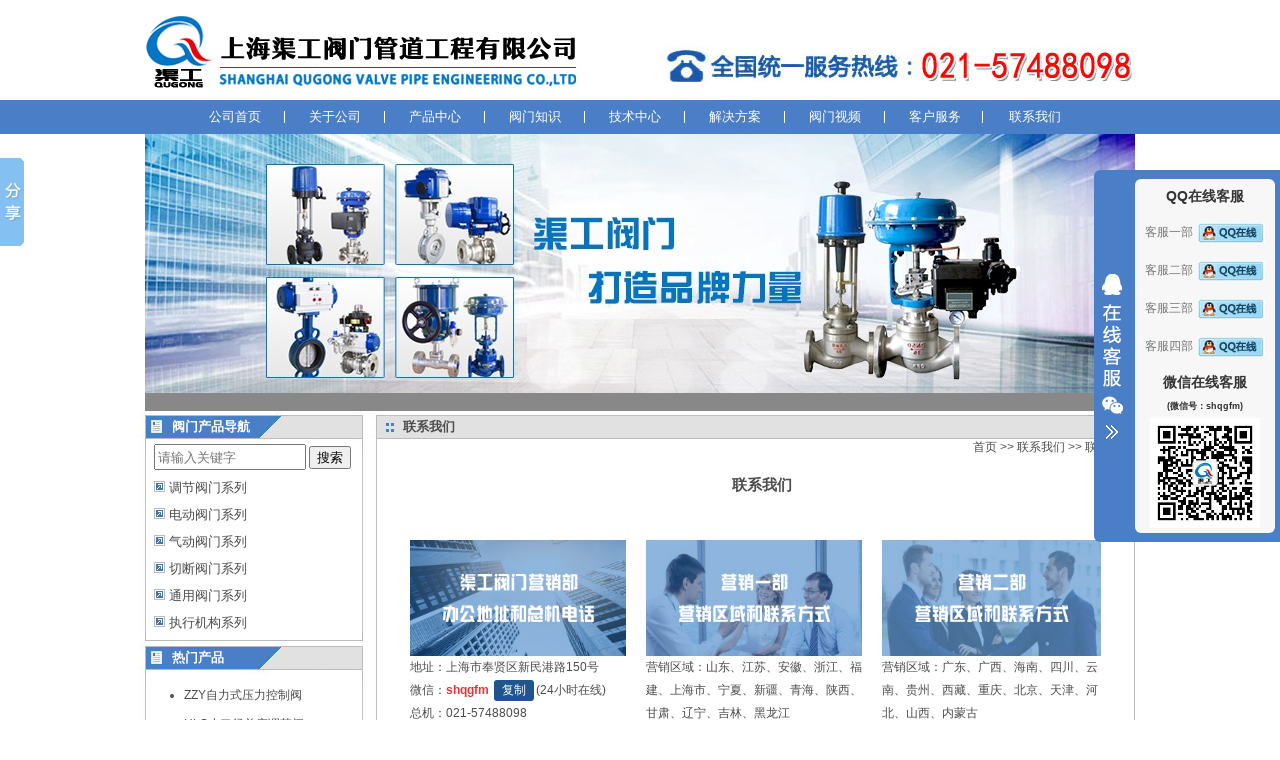

--- FILE ---
content_type: text/html; charset=utf-8
request_url: http://www.qugongvalve.com/Contact/index.html
body_size: 6722
content:
<!DOCTYPE html PUBLIC "-//W3C//DTD XHTML 1.0 Transitional//EN" "http://www.w3.org/TR/xhtml1/DTD/xhtml1-transitional.dtd">
<html xmlns="http://www.w3.org/1999/xhtml">
<head>
<meta http-equiv="Content-Type" content="text/html; charset=utf-8" />
<title>阀门咨询,选型报价,售前、售中、售后技术指导-上海渠工阀门管道工程有限公司</title>
<meta name="keywords" content="阀门咨询,阀门报价,联系我们"/>
<meta name="description" content="阀门咨询、选型报价、售前、售中技术指导、阀门使用售后问题咨询等阀门相关技术支持请联系我们！上海渠工阀门管道工程有限公司，热忱欢迎各位新老朋友来电来函咨询！我们珍惜每一次与您沟通服务的机会！"/>
<LINK rel=stylesheet type=text/css href="/Public/Home/css/css.css">
<meta name="baidu-site-verification" content="fs367vrPrs" />
<meta name="360-site-verification" content="e1a8cc37543e0e53fc99af5a626a2bf4" />
<meta name="shenma-site-verification" content="f4a9342bb70a292ac4b6ca5351003abf_1530759142">
<meta name="msvalidate.01" content="D7A6B3CBCBDCA926D283F5921F690FB8" />
<meta name="sogou_site_verification" content="qGcTaTgDB3"/>
<meta content="width=device-width, initial-scale=1.0, maximum-scale=1.0, user-scalable=0" name="viewport">
<script>
function isMobile() {
if((navigator.userAgent.match(/(phone|daopad|pod|iPhone|iPod|ios|iPad|Android|Mobile|BlackBerry|IEMobile|MQQBrowser|JUC|Fennec|wOSBrowser|BrowserNG|WebOS|Symbian|Windows Phone)/i)))
return true;
else
return false;
}
var urlMobile = window.location.href.replace("//www.", "//m.");//手机跳转的答页面
if(isMobile() !== false)
window.location.href=urlMobile;
</script>



</head>
<body>
	<!-- 头部 -->
	<div class="Head">
	<div class="Head1"><a href="/"><img src="/Public/Home/images/logo.png" alt="上海渠工阀门管道工程有限公司"/></a></div>
	<div class="Head2">
		
		<div class="Head2-2">
			<div align="right"></div>
		</div>
	</div>
</div>
<div class="TopNav">
	<div id="Layer20">
		<ul>
			<li class="STYLE1"><a href="/">公司首页</a></li>
			<li class="STYLE1"><a href="/About/index.html">关于公司</a></li><li class="STYLE1"><a href="/Product/index.html">产品中心</a></li><li class="STYLE1"><a href="/News/index.html">阀门知识</a></li><li class="STYLE1"><a href="/Data/index.html">技术中心</a></li><li class="STYLE1"><a href="/Solution/index.html">解决方案</a></li><li class="STYLE1"><a href="/Job/index.html">阀门视频</a></li><li class="STYLE1"><a href="/Service/index.html">客户服务</a></li><li class="STYLE1"><a href="/Contact/index.html">联系我们</a></li>		</ul>
	</div>
</div>
<div class="Banner">
<script type="text/javascript">
var widths=990;              
var heights=277;              
var counts=2; 
var img = new Array();
var url = new Array();

img1 = new Image();
img1.src = "/Uploads/Picture/2022-01-13/61dfebad0cab2.jpg";
url1 = new Image();
url1.src ="http://www.qugongvalve.com/index.php?s=/Product/index.html";img2 = new Image();
img2.src = "/Uploads/Picture/2018-09-04/5b8e347ba008d.jpg";
url2 = new Image();
url2.src ="http://www.qugongvalve.com/index.php?s=/Product/index.html";
var nn=1;
var key=0;
function change_img()
{
	if(key==0)
	{
		key=1;
	}
	else if(document.all)
	{
		document.getElementById("pic").filters.revealTrans.Transition=Math.floor(Math.random()*23);
		document.getElementById("pic").filters.revealTrans.apply();
		document.getElementById("pic").filters.revealTrans.Play();
	}
	eval('document.getElementById("pic").src=img'+nn+'.src');
	eval('document.getElementById("url").href=url'+nn+'.src');
	for (var i=1;i<=2;i++)
	{
		document.getElementById("xxjdjj"+i).className='axx';
	}
	document.getElementById("xxjdjj"+nn).className='bxx';
	nn++;
	if(nn>2)
	{
		nn=1;
	}
	tt=setTimeout('change_img()',6000);
}

function changeimg(n)
{
	nn=n;
	window.clearInterval(tt);
	change_img();
}

document.write('<style>');
document.write('.axx{padding:1px 7px;border-left:#cccccc 1px solid;}');
document.write('a.axx:link,a.axx:visited{text-decoration:none;color:#fff;line-height:12px;font:9px sans-serif;background-color:#666;}');
document.write('a.axx:active,a.axx:hover{text-decoration:none;color:#fff;line-height:12px;font:9px sans-serif;background-color:#999;}');
document.write('.bxx{padding:1px 7px;border-left:#cccccc 1px solid;}');
document.write('a.bxx:link,a.bxx:visited{text-decoration:none;color:#fff;line-height:12px;font:9px sans-serif;background-color:#2766e4;}');
document.write('a.bxx:active,a.bxx:hover{text-decoration:none;color:#fff;line-height:12px;font:9px sans-serif;background-color:#2766e4;}');
document.write('</style>');
document.write('<div style="width:'+widths+'px;height:'+heights+'px;overflow:hidden;text-overflow:clip;">');
document.write('<div><a id="url"><img id="pic" style="border:0px;filter:FILTER: revealTrans(duration=2,transition=20)" name="bannerADrotator" width='+widths+' height='+heights+' /></a></div>');
document.write('<div style="filter:alpha(style=1,opacity=10,finishOpacity=80);background: #888888;width:100%-2px;text-align:right;top:-18px;position:relative;margin:1px;height:18px;padding:0px;margin:0px;border:0px;">');
for(var i=1;i<2+1;i++)
{
	document.write('<a href="javascript:changeimg('+i+');" id="xxjdjj'+i+'" class="axx" target="_self">'+i+'</a>');
}
document.write('</div></div>');
change_img();
</script>
</div><script>
function isMobile() {
if((navigator.userAgent.match(/(phone|daopad|pod|iPhone|iPod|ios|iPad|Android|Mobile|BlackBerry|IEMobile|MQQBrowser|JUC|Fennec|wOSBrowser|BrowserNG|WebOS|Symbian|Windows Phone)/i)))
return true;
else
return false;
}
var urlMobile = window.location.href.replace("//www.", "//m.");
if(isMobile() !== false)
window.location.href=urlMobile;
</script>

	<!-- /头部 -->
	
	<!-- 主体 -->
	


<div class=Main>
	<div class=Left>
	<div class="LeftProNavI">
		<div id="Layer2">
			<h4 class="STYLE5">阀门产品导航</h4>
		</div>
		<form action="/Product/search"  style="" method="get" class="aghsearchform" >&nbsp;&nbsp;&nbsp;&nbsp;
				<input type="text" name="word" class="search-input" style="height: 20px;width: 144px;" value="" placeholder="请输入关键字">
				<button type="submit" style="height: 23px;">搜索</button>
		  </form>
		<h2 title="调节阀门系列"><img src="/Public/Home/images/dian.jpg" /><a href="/Product/index/id/8.html">调节阀门系列</a></h2>
		<h2 title="电动阀门系列"><img src="/Public/Home/images/dian.jpg" /><a href="/Product/index/id/9.html">电动阀门系列</a></h2>
		<h2 title="气动阀门系列"><img src="/Public/Home/images/dian.jpg" /><a href="/Product/index/id/10.html">气动阀门系列</a></h2>
		<h2 title="切断阀门系列"><img src="/Public/Home/images/dian.jpg" /><a href="/Product/index/id/11.html">切断阀门系列</a></h2>
		<h2 title="通用阀门系列"><img src="/Public/Home/images/dian.jpg" /><a href="/Product/index/id/12.html">通用阀门系列</a></h2>
		<h2 title="执行机构系列"><img src="/Public/Home/images/dian.jpg" /><a href="/Product/index/id/13.html">执行机构系列</a></h2>
				</if>
		</ul>
		<div id="Layer12"></div>
	</div>
	</ul>
	<div class="LeftProNavI">
		<div id="Layer2">
			<h4 class="STYLE5">热门产品</h4>
		</div>
		<ul>
			<li><a href="/Product/detail/id/98.html">ZZY自力式压力控制阀</a></li><li><a href="/Product/detail/id/17.html">HLS小口径单座调节阀</a></li><li><a href="/Product/detail/id/197.html">D641F46气动衬氟蝶阀</a></li><li><a href="/Product/detail/id/79.html">ZAZP/N/M电动调节阀</a></li><li><a href="/Product/detail/id/61.html">ZDHM电动套筒调节阀</a></li><li><a href="/Product/detail/id/127.html">VQ947电动V型球阀</a></li><li><a href="/Product/detail/id/14.html">气动薄膜双座调节阀</a></li>		</ul>
		<div id="Layer12"></div>
	</div>
	
	
	
</div>
	<div class="NeiRightLan">
		<div id="Layer3">
			<h4 class="STYLE15">联系我们</h4>
		</div>
		<h2><a href="/">首页</a> >> <a href="/Contact/index.html">联系我们</a> >> <a>联系我们</a></h2>
		<h1 align="center">联系我们</h1>
		<div class="TB">
			<style type="text/css">
    .sjbdmap{display: none;}
    .pcbdmap{display: block;}
    @media (max-width: 768px){
        .sjbdmap{display: block !important;}
        .pcbdmap{display: none;}
        .call-btn, .copy-btn, .wechat-copy-btn {
            height: 32px;
            padding: 0 20px;
            letter-spacing: 1px;
            line-height: 32px;
            font-size: 14px;
            border-radius: 4px;
            margin: 0 5px;
        }
    }
    table {
        width: 96%;
        margin: 0 auto;
        text-align: left;
        border-collapse: collapse;
    }
    td {
        vertical-align: top;
        padding: 10px;
    }
    .phone-actions {
        display: inline-block;
        margin-left: 10px;
    }
    .call-btn, .copy-btn, .wechat-copy-btn {
        display: inline-block;
        padding: 2px 8px;
        margin: 0 2px;
        background: #07C160;
        color: white;
        text-decoration: none;
        border-radius: 3px;
        font-size: 12px;
        border: none;
        cursor: pointer;
    }
    .copy-btn, .wechat-copy-btn {
        background: #1f558c;
    }
    .sjbdmap > div > div {
        margin-bottom: 20px;
        padding: 10px;
        border-bottom: 1px solid #eee;
    }
    .wechat-container {
        display: inline-block;
        position: relative;
    }
    .wechat-copy-btn {
        margin-left: 5px;
        vertical-align: middle;
    }
</style>
<div class="pcbdmap">
	<table>
		<tbody>
			<tr>
				<td width="33.33%" height="230">
					<div>
						<img src="/Uploads/Editor/2020-06-10/5ee04db65263a.jpg" width="240" height="116" title="渠工阀门营销部办公地址和总机电话" alt="渠工阀门营销部办公地址和总机电话" /> 
						<div>
							地址：上海市奉贤区新民港路150号<br />
微信：<span class="wechat-container"><strong><span style="color:#E53333;">shqgfm</span></strong><button class="wechat-copy-btn" onclick="copyWechat('shqgfm')">复制</button></span>(24小时在线)<br />
总机：021-57488098<br />
<span>Email：qugongvalve@163.com</span> 
						</div>
					</div>
				</td>
				<td width="33.33%" height="230">
					<div>
						<img src="/Uploads/Editor/2020-06-10/5ee04dbf1982c.jpg" width="240" height="116" title="营销一部营销区域和联系方式" alt="营销一部营销区域和联系方式" /> 
						<div>
							营销区域：<span>山东、江苏、安徽、浙江、福建、上海市、宁夏、新疆、青海、陕西、甘肃<span style="white-space:normal;">、辽宁、吉林、黑龙江</span></span><br />
<span>电话：18121361846</span><br />
<span>Email：qugongvalve@163.com</span><br />
						</div>
					</div>
				</td>
				<td height="230">
					<div>
						<img src="/Uploads/Editor/2020-06-10/5ee04dc8c065a.jpg" width="240" height="116" title="营销二部营销区域和联系方式" alt="营销二部营销区域和联系方式" /> 
						<div>
							<span>营销区域：广东、广西、海南、四川、云南、贵州、西藏、重庆、北京、天津、河北、山西、内蒙古</span><br />
<span>电话：18917455466</span><br />
<span>Email：qugongvalve@163.com</span> 
						</div>
					</div>
				</td>
			</tr>
			<tr>
				<td height="230">
					<div>
						<img src="/Uploads/Editor/2020-06-10/5ee04dd27ec5a.jpg" width="240" height="116" title="营销三部营销区域和联系方式" alt="营销三部营销区域和联系方式" /> 
						<div>
							<span>营销区域：湖北、湖南、河南、江西</span><br />
<span>电话：18917454355</span><br />
<span>Email：qugongvalve@163.com</span><br />
						</div>
					</div>
				</td>
				<td height="230">
					<div>
						<img src="/Uploads/Editor/2020-06-10/5ee04dda6a294.jpg" width="240" height="116" title="营销四部营销区域和联系方式" alt="营销四部营销区域和联系方式" /> 
						<div>
							营销区域：台湾、香港、澳门<br />
<span>电话：18917400848</span><br />
<span>Email：qugongvalve@163.com</span><br />
						</div>
					</div>
				</td>
				<td height="230">
					<div>
						<img src="/Uploads/Editor/2020-06-10/5ee04de5f403b.jpg" width="240" height="116" title="技术部阀门选型和技术指导联系电话" alt="技术部阀门选型和技术指导联系电话" /> 
						<div>
							咨询范围：<a href="/" target="_blank">阀门</a>售前选型、售中技术指导、阀门使用售后问题咨询等阀门相关技术支持<br />
<span>电话：18121361846</span><br />
						</div>
					</div>
				</td>
			</tr>
		</tbody>
	</table>
</div>
<div class="sjbdmap" style="text-align:left;">
	<div>
		<div>
			<img src="/Uploads/Editor/2020-06-10/5ee04db65263a.jpg" width="240" height="116" title="渠工阀门营销部办公地址和总机电话" alt="渠工阀门营销部办公地址和总机电话" /> 
			<div>
				地址：上海市奉贤区新民港路150号<br />
微信：<span class="wechat-container"><strong><span style="color:#E53333;">shqgfm</span></strong><button class="wechat-copy-btn" onclick="copyWechat('shqgfm')">复制</button></span>(24小时在线)<br />
<span>总机：<a href="tel:021-57488098">021-57488098</a> <span class="phone-actions"> <a href="tel:021-57488098" class="call-btn">拨号</a></span> </span><br />
<span>Email：qugongvalve@163.com</span> 
			</div>
		</div>
		<div>
			<img src="/Uploads/Editor/2020-06-10/5ee04dbf1982c.jpg" width="240" height="116" title="营销一部营销区域和联系方式" alt="营销一部营销区域和联系方式" /> 
			<div>
				营销区域：<span>山东、江苏、安徽、浙江、福建、上海市、宁夏、新疆、青海、陕西、甘肃、辽宁、吉林、黑龙江</span><br />
<span>电话：<a href="tel:18121361846">18121361846</a> <span class="phone-actions"> <a href="tel:18121361846" class="call-btn">拨号</a> <button class="copy-btn" onclick="copyPhone('18121361846')">复制</button> </span> </span><br />
<span>Email：qugongvalve@163.com</span><br />
			</div>
		</div>
		<div>
			<img src="/Uploads/Editor/2020-06-10/5ee04dc8c065a.jpg" width="240" height="116" title="营销二部营销区域和联系方式" alt="营销二部营销区域和联系方式" /> 
			<div>
				<span>营销区域：广东、广西、海南、四川、云南、贵州、西藏、重庆、北京、天津、河北、山西、内蒙古</span><br />
<span>电话：<a href="tel:18917455466">18917455466</a> <span class="phone-actions"> <a href="tel:18917455466" class="call-btn">拨号</a> <button class="copy-btn" onclick="copyPhone('18917455466')">复制</button> </span> </span><br />
<span>Email：qugongvalve@163.com</span> 
			</div>
		</div>
		<div>
			<img src="/Uploads/Editor/2020-06-10/5ee04dd27ec5a.jpg" width="240" height="116" title="营销三部营销区域和联系方式" alt="营销三部营销区域和联系方式" /> 
			<div>
				<span>营销区域：湖北、湖南、河南、江西</span><br />
<span>电话：<a href="tel:18917454355">18917454355</a> <span class="phone-actions"> <a href="tel:18917454355" class="call-btn">拨号</a> <button class="copy-btn" onclick="copyPhone('18917454355')">复制</button> </span> </span><br />
<span>Email：qugongvalve@163.com</span><br />
			</div>
		</div>
		<div>
			<img src="/Uploads/Editor/2020-06-10/5ee04dda6a294.jpg" width="240" height="116" title="营销四部营销区域和联系方式" alt="营销四部营销区域和联系方式" /> 
			<div>
				营销区域：台湾、香港、澳门<br />
<span>电话：<a href="tel:18917400848">18917400848</a> <span class="phone-actions"> <a href="tel:18917400848" class="call-btn">拨号</a> <button class="copy-btn" onclick="copyPhone('18917400848')">复制</button> </span> </span><br />
<span>Email：qugongvalve@163.com</span><br />
			</div>
		</div>
		<div>
			<img src="/Uploads/Editor/2020-06-10/5ee04de5f403b.jpg" width="240" height="116" title="技术部阀门选型和技术指导联系电话" alt="技术部阀门选型和技术指导联系电话" /> 
			<div>
				咨询范围：<a href="/" target="_blank">阀门</a>售前选型、售中技术指导、阀门使用售后问题咨询等阀门相关技术支持<br />
<span>电话：<a href="tel:18121361846">18121361846</a> <span class="phone-actions"> <a href="tel:18121361846" class="call-btn">拨号</a> <button class="copy-btn" onclick="copyPhone('18121361846')">复制</button> </span> </span><br />
			</div>
		</div>
	</div>
</div>
<script>
function copyPhone(phoneNumber) {
    if (navigator.clipboard) {
        navigator.clipboard.writeText(phoneNumber)
            .then(() => {
                alert('电话号码已复制：' + phoneNumber);
            })
            .catch(err => {
                fallbackCopy(phoneNumber);
            });
    } else {
        fallbackCopy(phoneNumber);
    }
}
function copyWechat(wechatId) {
    if (navigator.clipboard) {
        navigator.clipboard.writeText(wechatId)
            .then(() => {
                alert('微信号已复制：' + wechatId);
            })
            .catch(err => {
                fallbackCopy(wechatId);
            });
    } else {
        fallbackCopy(wechatId);
    }
}
function fallbackCopy(text) {
    const textArea = document.createElement('textarea');
    textArea.value = text;
    textArea.style.position = 'fixed';
    textArea.style.left = '-999999px';
    textArea.style.top = '-999999px';
    document.body.appendChild(textArea);
    textArea.focus();
    textArea.select();
    try {
        document.execCommand('copy');
        alert('已复制到剪贴板：' + text);
    } catch (err) {
        alert('复制失败，请手动复制：' + text);
    }
    document.body.removeChild(textArea);
}
</script>		</div>
	</div>
	<div id="Layer6" style="font-weight:bold;">
		阀门咨询,选型报价,售前、售中、售后技术指导请联系我们！我们珍惜每一次与您沟通服务的机会！	</div>
	<div style="CLEAR: both; height:10px;"></div>
</div>



	<!-- /主体 -->
	
	<!-- 底部 -->
	﻿
<div id="Layer21">

		
	<!--<div class="FooterI">版权所有 © 上海渠工阀门管道工程有限公司 地址：上海市奉贤区南桥镇西渡社区新民港路150号 </span> <a target="_blank" href="http://beian.miit.gov.cn" rel="nofollow">沪ICP备18024172</a><br/>邮箱：<span class="STYLE2">qugongvalve@163.com</span>    <a target="_blank" href="/sitemap.html">网站地图</a> <script src="https://s19.cnzz.com/z_stat.php?id=1274158067&web_id=1274158067" language="JavaScript"></script> <a target="_blank" href="http://www.beian.gov.cn/portal/registerSystemInfo?recordcode=31012002004230" rel="nofollow><img src="/Public/Home/images/beian.png"/>沪公网安备 31012002004230号</a>-->
	
	<!--	</div>-->
	<div class=Footer>
	
		<div id="Layer19"></div>
	
		<div id="Layer19"></div>
	
		<div id="Layer31"></div>
	
		<div id="Layer17"> 主营产品：<a href="/product/index/id/14.html">电动调节阀</a>,<a href="/product/index/id/15.html">气动调节阀</a>,<a href="/product/index/id/18.html">电动球阀</a>,<a href="/product/index/id/21.html">气动球阀</a>,<a href="/product/index/id/19.html">电动蝶阀</a>,<a href="/product/index/id/22.html">气动蝶阀</a>等<br/>版权所有 © 上海渠工阀门管道工程有限公司 地址：上海市奉贤区南桥镇西渡社区新民港路150号 </span> <a target="_blank" href="http://www.beian.miit.gov.cn" rel="nofollow">沪ICP备18024172号-1</a><br/>邮箱：<span class="STYLE2">qugongvalve@163.com</span>  <a target="_blank" href="/sitemap.html">网站地图</a> <script src="https://s19.cnzz.com/z_stat.php?id=1274158067&web_id=1274158067" language="JavaScript"></script> <a target="_blank" href="http://www.beian.gov.cn/portal/registerSystemInfo?recordcode=31012002006630" rel="nofollow"><img src="/Public/Home/images/beian.png"/>沪公网安备31012002006630号</a><br />
	
				
		</div>
	
	</div>	
	<!-- 代码部分begin -->
	
	<link href="/Public/Home/css/online.css" type="text/css" rel="stylesheet" />
	<link href="/Public/Home/css/kefu.css" type="text/css" rel="stylesheet" />
	
	<div id="floatTools" class="rides-cs" style="height:372px;">
	
	  <div class="floatL">
	
		  <a style="display:none " id="aFloatTools_Show" class="btnOpen" title="查看在线客服" style="top:20px" href="javascript:void(0);">展开</a>
	
		  <a style="display:bolck" id="aFloatTools_Hide" class="btnCtn" title="关闭在线客服" style="top:20px" href="javascript:void(0);">收缩</a>
	
	  </div>
	
	  <div id="divFloatToolsView" class="floatR" style="display: bolck;height:368px;width: 140px;">
	
		<div class="cn">
	
		  <div class="titZx">QQ在线客服</div>
	
		  <ul>
	
					
				<li style="border:none;"><span>客服一部</span> <a target="_blank" href="http://wpa.qq.com/msgrd?v=3&uin=6291599&site=qq&menu=yes"><img border="0" src="/Public/Home/images/online.png" alt="点击这里给我发消息" title="点击这里给我发消息"/></a> </li>
	            
					
				<li style="border:none;"><span>客服二部</span> <a target="_blank" href="http://wpa.qq.com/msgrd?v=3&uin=6291599&site=qq&menu=yes"><img border="0" src="/Public/Home/images/online.png" alt="点击这里给我发消息" title="点击这里给我发消息"/></a> </li>
	            
					
				<li style="border:none;"><span>客服三部</span> <a target="_blank" href="http://wpa.qq.com/msgrd?v=3&uin=6291599&site=qq&menu=yes"><img border="0" src="/Public/Home/images/online.png" alt="点击这里给我发消息" title="点击这里给我发消息"/></a> </li>
	            
					
				<li style="border:none;"><span>客服四部</span> <a target="_blank" href="http://wpa.qq.com/msgrd?v=3&uin=6291599&site=qq&menu=yes"><img border="0" src="/Public/Home/images/online.png" alt="点击这里给我发消息" title="点击这里给我发消息"/></a> </li>
	            
					
		  </ul>
	      
		  <div style="border:none;text-align:center;" class="titZx"><span>微信在线客服</span><br />
				<span style="text-align:center;font-size:9px;">(微信号：shqgfm)</span>
				<span style="text-align:center;"><img height=110px width=110px src="/Public/Home/images/18121361846.png" alt="请用微信扫码咨询" title="请用微信扫码咨询"/></span></div>
		  
		</div>
	
		<div>
			
		</div>
	
	  </div>
	
	</div>
	
	<script src="/Public/Home/js/jquery.min.js"></script> 
	
	<script type="text/javascript">
	
		$(function(){
	
			$("#aFloatTools_Show").click(function(){
	
				$('#divFloatToolsView').animate({width:'show',opacity:'show'},100,function(){$('#divFloatToolsView').show();});
	
				$('#aFloatTools_Show').hide();
	
				$('#aFloatTools_Hide').show();				
	
			});
	
			$("#aFloatTools_Hide").click(function(){
	
				$('#divFloatToolsView').animate({width:'hide', opacity:'hide'},100,function(){$('#divFloatToolsView').hide();});
	
				$('#aFloatTools_Show').show();
	
				$('#aFloatTools_Hide').hide();	
	
			});
	
		});
	
	</script>
	
	<script>
	
	$(function(){
	
		var flag=1;
	
		$('#rightArrow').on("click",function(){
	
			if(flag==0){
	
				$("#floatDivBoxs").animate({right: '-175px'},300);
	
				$(this).animate({right: '-5px'},300);
	
				$(this).css('background-position','-50px 0');
	
				flag=1;
	
			}else{
	
				$("#floatDivBoxs").animate({right: '0'},300);
	
				$(this).animate({right: '170px'},300);
	
				$(this).css('background-position','0px 0');
	
				flag=0;
	
			}
	
		});
	
		$("#floatDivBoxs").animate({right: '0'},300);
	
		$('#rightArrow').animate({right: '170px'},300);
	
		$('#rightArrow').css('background-position','0px 0');
	
		flag=1;
	
	});
	
	</script> 
	
	<script>window._bd_share_config={"common":{"bdSnsKey":{},"bdText":"","bdMini":"2","bdMiniList":false,"bdPic":"","bdStyle":"0","bdSize":"16"},"slide":{"type":"slide","bdImg":"2","bdPos":"left","bdTop":"100"}};with(document)0[(getElementsByTagName('head')[0]||body).appendChild(createElement('script')).src='http://bdimg.share.baidu.com/static/api/js/share.js?v=89860593.js?cdnversion='+~(-new Date()/36e5)];</script>
	
	

	<!-- 代码部分end -->
	<!-- /底部 -->
	<script>
(function(b,a,e,h,f,c,g,s){b[h]=b[h]||function(){(b[h].c=b[h].c||[]).push(arguments)};
b[h].s=!!c;g=a.getElementsByTagName(e)[0];s=a.createElement(e);
s.src="//s.union.360.cn/"+f+".js";s.defer=!0;s.async=!0;g.parentNode.insertBefore(s,g)
})(window,document,"script","_qha",341461,false);
</script>
</body>
</html>

--- FILE ---
content_type: text/css
request_url: http://www.qugongvalve.com/Public/Home/css/css.css
body_size: 3530
content:
BODY {
	BACKGROUND-COLOR: #FFFFFF;
	MARGIN: 0px;
	FONT-FAMILY: Arial;
	COLOR: #4D4D4D;
	FONT-SIZE: 12px;
	padding: 0px;
	height: 40px;
	font-weight: normal;
}
UL {
	PADDING-BOTTOM: 0px; MARGIN: 0px; PADDING-LEFT: 0px; PADDING-RIGHT: 0px; PADDING-TOP: 0px
}
LI {
	PADDING-BOTTOM: 0px; MARGIN: 0px; PADDING-LEFT: 0px; PADDING-RIGHT: 0px; PADDING-TOP: 0px
}
H1 {
	font-size: 15px;
	line-height: normal;
	font-weight: bold;
	padding: 0px;
	margin-top: 20px;
	margin-right: 0px;
	margin-bottom: 20px;
	margin-left: 13px;
	color: #4d4d4d;
}
H2 {
	PADDING-BOTTOM: 0px; MARGIN: 0px; PADDING-LEFT: 0px; PADDING-RIGHT: 0px; PADDING-TOP: 0px
}
H3 {
	font-size: 12px;
	font-style: normal;
	line-height: normal;
	font-weight: normal;
	margin-top: 5px;
	margin-right: 0px;
	margin-bottom: 0px;
	margin-left: 0px;
}
H3.text{ width:135px; height:16px; line-height:16px; white-space: nowrap; text-overflow: ellipsis; -o-text-overflow: ellipsis; overflow:hidden;}
H4 {
	margin: 0px;
	padding-top: 0px;
	padding-right: 0px;
	padding-bottom: 0px;
	padding-left: 0px;
	font-size: 13px;
}
P {
	margin-right: 0px;
	margin-bottom: 0px;
	line-height: 23px;
	padding-top: 0px;
	padding-right: 0px;
	padding-bottom: 0px;
	margin-top: 0px;
	margin-left: 0px;
}
IMG {
	BORDER-BOTTOM: 0px;
	BORDER-LEFT: 0px;
	BORDER-TOP: 0px;
	BORDER-RIGHT: 0px;
}
A:hover {
	TEXT-DECORATION: none
}
B {
	COLOR: #0d3068
}
STRONG {
	COLOR: #4d4d4d;
}
.Head {
	WIDTH: 990px;
	margin-top: 0px;
	margin-right: auto;
	margin-bottom: 0px;
	margin-left: auto;
}
.TopNav {
	WIDTH: 990px;
	margin-top: 0px;
	margin-right: auto;
	margin-bottom: 0px;
	margin-left: auto;
}
.Main {
	MARGIN: 0px auto; WIDTH: 1002px
}
.Footer {
	WIDTH: 1002px;
	margin-bottom: 0px;
	height: 66px;
	padding-top: 10px;
	margin-right: auto;
	margin-left: auto;
	text-align: left;
}
.FooterI {
	WIDTH: 1002px;
	margin-right: auto;
	margin-left: auto;
}
.Head {
	HEIGHT: 100px;
	background-color: #FFFFFF;
}
.Head1 {
	WIDTH: auto;
	FLOAT: left;
	margin-top: 10px;
}
.Head2 {
	BACKGROUND-COLOR: #ffffff;
	WIDTH: 550px;
	FLOAT: right;
	height: 100px;
	margin: 0px;
}
.Head2-1 {
}
.Head2-2 {
	HEIGHT: 37px;
	margin-bottom: 0px;
	text-align: right;
	margin-top: 45px;
	font-size: 13px;
	font-weight: bold;
	background-image: url(../images/heng.jpg);
}
.Head2-2 H2 {
	TEXT-ALIGN: right; FONT-SIZE: 12px; FONT-WEIGHT: normal; MARGIN-RIGHT: 5px
}
.Head2-2 H2 A {
	COLOR: #4d4d4d; TEXT-DECORATION: none
}
.Head2-2 H2 A:hover {
	COLOR: #cc0000
}
.TopNav {
	HEIGHT: 34px;
	width: auto;
	background-image: url(../images/index_08-1.jpg);
}
.TopNav UL {
	LIST-STYLE-TYPE: none; PADDING-LEFT: 40px; LIST-STYLE-IMAGE: none
}
.TopNav LI {
	TEXT-ALIGN: center;
	MARGIN-TOP: 8px;
	WIDTH: 100px;
	BACKGROUND-REPEAT: no-repeat;
	BACKGROUND-POSITION: right 50%;
	FLOAT: left;
	FONT-SIZE: 13px;
	FONT-WEIGHT: bold;
}
.TopNav LI A {
	COLOR: #FFFFFF; TEXT-DECORATION: none
}
.TopNav LI A:hover {
	COLOR: #ffffff;
}
.TopNav LI A.ActiveTop {
	COLOR: #ffffff
}
.Main {
	BACKGROUND-COLOR: #FFFFFF
}
.Left {
	WIDTH: 231px;
	FLOAT: left;
	background-image: url(../images/Left2-1.jpg);
}
.Right {
	BACKGROUND-COLOR: #FFFFFF;25
	WIDTH: 771px;
	FLOAT: right;
	HEIGHT: 471px;
         width:771px;
	background-image: url(../images/indexpro1.jpg);
	background-repeat: no-repeat;
}
.NeiRight {
	POSITION: relative; BACKGROUND-COLOR: #ffffff; WIDTH: 771px; FLOAT: right; HEIGHT: auto
}
.NeiRightBan {
	POSITION: relative; BACKGROUND-COLOR: #ffffff; WIDTH: 771px; FLOAT: right; HEIGHT: auto
}
.NeiRightLan {
	POSITION: relative;
	BACKGROUND-COLOR: #ffffff;
	WIDTH: 771px;
	FLOAT: right;
	HEIGHT: auto;
	background-image: url(../images/bian.jpg);
}
.LeftContact {
	WIDTH: 231px;
	FLOAT: left;
	height: 200px;
}
.LeftContact1 {
	WIDTH: 231px; FLOAT: left
}
.LeftProNav {
	WIDTH: 231px;
	FLOAT: left;
}
.LeftProNavI {
	WIDTH: 231px;
	FLOAT: left;
	background-image: none;
	height: auto;
}
.LeftKnow {
	WIDTH: 231px; FLOAT: left
}
.LeftKnowNav {
	WIDTH: 231px; FLOAT: left
}
.LeftContact {
	BACKGROUND-IMAGE: url(../images/index_07.jpg);
	HEIGHT: 236px;
	margin: 0px;
	background-repeat: no-repeat;
}
.LeftContact P {
	LINE-HEIGHT: 24px;
	PADDING-LEFT: 15px;
	margin-top: 8px;
}
.LeftContact1 {
	BACKGROUND-IMAGE: url(../images/index_071.jpg); MARGIN-TOP: 5px; HEIGHT: 218px
}
.LeftProNavI {
	HEIGHT: auto;
	float: left;
	background-image: url(../images/tjf-left.jpg);
	background-repeat: repeat;
}
.LeftProNavI UL {
	LIST-STYLE-TYPE: disc
}
.LeftProNavI H2 {
	PADDING-LEFT: 15px; COLOR: #4D4D4D; FONT-SIZE: 13px; FONT-WEIGHT: bold; PADDING-TOP: 9px
}
.LeftProNavI LI {
	MARGIN-LEFT: 45px;
	FONT-WEIGHT: normal;
	PADDING-TOP: 12px;
	line-height: normal;
}
.LeftProNavI LI A {
	COLOR: #4d4d4d; TEXT-DECORATION: none
}
.LeftProNavI LI A:hover {
	COLOR: #1D6F63
}
.LeftProNav {
	BACKGROUND-IMAGE: url(../images/Left2-1.jpg);
	HEIGHT: 221px;
	background-repeat: no-repeat;
}
.LeftProNav UL {
	list-style-image: url(../images/li.jpg);
}
.LeftProNav H2 {
	PADDING-LEFT: 15px;
	COLOR: #4D4D4D;
	FONT-SIZE: 13px;
	FONT-WEIGHT: bold;
	margin-top: 8.8px;
}
.LeftProNav LI {
	MARGIN-LEFT: 40px;
	FONT-WEIGHT: normal;
	PADDING-TOP: 10px;
	line-height: normal;
}
.LeftProNav LI A {
	COLOR: #4d4d4d; TEXT-DECORATION: none
}
.LeftProNav LI A:hover {
	COLOR: #990000
}
.LeftKnowNav {
	BACKGROUND-IMAGE: url(../images/Left3.jpg); HEIGHT: auto
}
.LeftKnowNav UL {
	LIST-STYLE-TYPE: disc
}
.LeftKnowNav LI {
	MARGIN-LEFT: 40px; FONT-WEIGHT: normal; PADDING-TOP: 14px
}
.LeftKnowNav LI A {
	COLOR: #4d4d4d; TEXT-DECORATION: none
}
.LeftKnowNav LI A:hover {
	COLOR: #990000
}
.Banner {
	width: 990px;
	height: 277px;
	margin-right: auto;
	margin-left: auto;
	background-color: #FFFFFF;
}
.indexCompany {
	FLOAT: left;
	margin: 0px;
}
.indexCompany {
	BACKGROUND-IMAGE: url(../images/index_09.jpg);
	WIDTH: 771px;
	HEIGHT: 221px;
}
.indexCompany H1 {
	MARGIN-LEFT: 10px; FONT-SIZE: 12px; FONT-WEIGHT: bold
}
.indexCompany P {
	LINE-HEIGHT: 23px; WIDTH: auto; COLOR: #4d4d4d
}
.indexCompany P A {
	COLOR: #003366
}
.indexPro {
	HEIGHT: 135px;
	width: 135px;
	float: left;
}
.indexProImg {
	WIDTH: 360px;
	HEIGHT: 135px;
	float: left;
	margin-top: 9px;
	background-image: url(../images/03.jpg);
	margin-left: 19px;
	margin-right: -6px;
}
.indexProImg IMG {
	WIDTH: 135px;
	HEIGHT: 135px;
	float: left;
}
.indexProImg H3 {
	TEXT-ALIGN: center;
	MARGIN-TOP: 5px;
	FONT-SIZE: 12px;
	FONT-WEIGHT: normal;
	line-height: normal;
}
.indexProImg H3 A {
	COLOR: #4d4d4d; TEXT-DECORATION: none
}
.indexInfo {
	BACKGROUND-IMAGE:url(../images/index_12.jpg); MARGIN-TOP: 10px; BACKGROUND-REPEAT: no-repeat; BACKGROUND-POSITION: 50% bottom; HEIGHT: 276px
}
.indexInfo P {
	PADDING-BOTTOM: 20px; PADDING-LEFT: 20px
}
.indexInfo P A {
	COLOR: #0d3068; TEXT-DECORATION: none
}
.indexNew {
	PADDING-LEFT: 30px
}
.indexNew UL {
	
}
.indexNew LI {
	BACKGROUND-IMAGE: url(../images/icon4.jpg); LINE-HEIGHT: 300%; LIST-STYLE-TYPE: none; PADDING-LEFT: 15px; WIDTH: 31%; BACKGROUND-REPEAT: no-repeat; BACKGROUND-POSITION: left center; FLOAT: left
}
.indexNew LI A {
	COLOR: #4d4d4d; TEXT-DECORATION: none
}
.indexNew LI A:hover {
	COLOR: #990000
}
.NeiRightLan {
}
.NeiRightLan H2 {
	TEXT-ALIGN: right;
	PADDING-RIGHT: 8px;
	COLOR: #4d4d4d;
	FONT-SIZE: 12px;
	FONT-WEIGHT: normal;
}
.NeiRightLan A {
	COLOR: #4d4d4d; TEXT-DECORATION: none
}
.NeiRightLan .content {
	LINE-HEIGHT: 23px;
	PADDING-LEFT: 17px;
	PADDING-RIGHT: 15px;
	font-weight: normal;
}
.NeiPro {
	MARGIN-LEFT: 5px; CLEAR: both; MARGIN-RIGHT: 10px
}
.NeiPro H1 {
	TEXT-ALIGN: left; MARGIN-BOTTOM: 15px; COLOR: #0d3068; FONT-SIZE: 14px; FONT-WEIGHT: bold
}
.NeiPro H1 A {
	COLOR: #0d3068; FONT-SIZE: 14px; TEXT-DECORATION: none
}
.NeiPro H2 {
	MARGIN-TOP: 10px; MARGIN-BOTTOM: 10px; COLOR: #4d4d4d; FONT-SIZE: 13px; FONT-WEIGHT: bold
}
.NeiPro H2 A {
	COLOR: #0d3068; FONT-SIZE: 13px; TEXT-DECORATION: none
}
.NeiPro P {
	LINE-HEIGHT: 200%; MARGIN-TOP: 10px; MARGIN-BOTTOM: 10px
}
.NeiPro P A {
	COLOR: #0d3068; FONT-WEIGHT: bold; TEXT-DECORATION: none
}
.NeiProImg {
	MARGIN-TOP: 10px; WIDTH: 135px; FLOAT: left; HEIGHT: 150px; MARGIN-LEFT: 10px
}
.NeiProImg IMG {
	WIDTH: 135px; HEIGHT: 135px
}
.NeiProImg H3 {
	TEXT-ALIGN: center; FONT-SIZE: 12px; FONT-WEIGHT: normal; PADDING-TOP: 5px
}
.NeiProImg H3 A {
	COLOR: #4d4d4d; TEXT-DECORATION: none
}
.NeiProImg1 {
	MARGIN-TOP: 10px;
	WIDTH: 365px;
	FLOAT: left;
	MARGIN-LEFT: 16px;
	height: 135px;
	padding-bottom: 8px;
}
.NeiProImg1 IMG {
}
.NeiProImg1 H3 {
	TEXT-ALIGN: center; FONT-SIZE: 12px; FONT-WEIGHT: normal
}
.NeiProImg1 H3 A {
	COLOR: #4d4d4d; TEXT-DECORATION: none
}
.WebSite {
	PADDING-BOTTOM: 0px; MARGIN: 0px; PADDING-LEFT: 5px; PADDING-RIGHT: 5px; BACKGROUND: #f1f1f1; PADDING-TOP: 5px
}
.WebSite A {
	PADDING-BOTTOM: 0px; LINE-HEIGHT: 20px; MARGIN: 0px; PADDING-LEFT: 0px; PADDING-RIGHT: 8px; COLOR: #4d4d4d; FONT-SIZE: 12px; TEXT-DECORATION: none; PADDING-TOP: 0px
}
.TB {
	TEXT-ALIGN: left;
	CLEAR: both;
	margin-right: auto;
	margin-left: auto;
	padding:15px;
	
}

.TB img{
	max-width:100%;
}
.TB TD {
	BORDER-BOTTOM: medium none; BORDER-LEFT: medium none; BORDER-TOP: medium none; BORDER-RIGHT: medium none
}

.TB0 {
	BORDER-BOTTOM: medium none; TEXT-ALIGN: left; BORDER-LEFT: medium none; BORDER-TOP: medium none; BORDER-RIGHT: medium none
}
.TB0 TD {
	BORDER-BOTTOM: medium none; BORDER-LEFT: medium none; BORDER-TOP: medium none; BORDER-RIGHT: medium none
}
.TB01 {
	TEXT-ALIGN: center;
	BORDER-COLLAPSE: collapse;
	padding-left: 40px;
	/*margin-bottom:10px;*/
}
.TB01 TH {
	BORDER-BOTTOM: #cccccc 1px solid;
	BORDER-LEFT: #cccccc 1px solid;
	LINE-HEIGHT: 23px;
	COLOR: #FFF;
	FONT-SIZE: 12px;
	BORDER-TOP: #cccccc 1px solid;
	FONT-WEIGHT: normal;
	BORDER-RIGHT: #cccccc 1px solid;
}
.TB05 TD {
	BORDER-BOTTOM: medium none; BORDER-LEFT: medium none; BORDER-TOP: medium none; BORDER-RIGHT: medium none
}
.TB05 {
	TEXT-ALIGN: center;
	BORDER-COLLAPSE: collapse;
}
.TB05 TH {
	BORDER-BOTTOM: #ffffff 0px solid;
	BORDER-LEFT: #ffffff 0px solid;
	LINE-HEIGHT: normal;
	COLOR: #4d4d4d;
	FONT-SIZE: 12px;
	BORDER-TOP: #ffffff 0px solid;
	FONT-WEIGHT: normal;
	BORDER-RIGHT: #ffffff 0px solid;
}
TD {
	LINE-HEIGHT: 23px;
	COLOR: #4d4d4d;
	FONT-SIZE: 12px;
	FONT-WEIGHT: normal;
	border: 1px solid #BDBDBD;
}

.TB01 TH {
	font-weight: bold;
	background-color: #1371B1;
}
.TBNEW {
	WIDTH: 100%; CLEAR: both; FONT-WEIGHT: bold
}
.TBNEW TD {
	BACKGROUND-IMAGE: url(../images/Icon2.jpg); BORDER-BOTTOM: medium none; BORDER-LEFT: medium none; PADDING-LEFT: 15px; BACKGROUND-REPEAT: no-repeat; BACKGROUND-POSITION: left center; BORDER-TOP: medium none; BORDER-RIGHT: medium none
}
.TBNEW TD A {
	COLOR: #4d4d4d; TEXT-DECORATION: none
}
.TBNEW TD A:hover {
	COLOR: #990000
}
.Footer {
	BACKGROUND-IMAGE: url(../images/index_11.jpg);
	background-color: #f4f3fb;
	font-size: 12px;
	line-height: 23px;
	background-repeat: no-repeat;
}
.Footer H2 {
	PADDING-LEFT: 10px; COLOR: #4D4D4D; FONT-SIZE: 12px; FONT-WEIGHT: normal; PADDING-TOP: 40px
}
.Footer H2 A {
	COLOR: #4D4D4D; TEXT-DECORATION: none
}
.Footer H2 A:hover {
	COLOR: #ffffff
}
.Footer P {
	TEXT-ALIGN: right; LINE-HEIGHT: 150%; PADDING-RIGHT: 5px; COLOR: #4d4d4d; FONT-SIZE: 12px; FONT-WEIGHT: normal; PADDING-TOP: 25px
}
.Footer P A {
	COLOR: #4d4d4d; TEXT-DECORATION: none
}
.FooterI {
	HEIGHT: 75px;
	width: 990px;
	background-color: #F4F3FB;
	background-image: url(../images/index_11.jpg);
	background-repeat: no-repeat;
	text-align: center;
	margin-right: auto;
	margin-left: auto;
	font-size: 12px;
	line-height: 23px;
	padding-top: 10px;
}
.LinkShow {
	LIST-STYLE-TYPE: none;
	LIST-STYLE-IMAGE: none;
	margin-top: 0px;
	margin-right: auto;
	margin-bottom: 0px;
	margin-left: auto;
}
.LinkShow UL {
	
}
.LinkShow LI {
	LINE-HEIGHT: 150%;
	FLOAT: left;
	MARGIN-RIGHT: 5px;
	margin-top: 25px;
	margin-left: 15px;
}
.LinkShow LI A {
	COLOR: #333; TEXT-DECORATION: none
}
indexPro1 {
	float: right;
	height: 135px;
	width: 220px;
}
indexPro-1 {
	font-size: 12px;
	float: right;
	height: 135px;
	width: 220px;
}
.STYLE1 {color: #FFFFFF}
#Layer1 {
	width:1002px;
	height:205px;
	background-repeat: no-repeat;
	background-image: url(../images/index_15.jpg);
	margin-right: auto;
	margin-left: auto;
	float: left;
}
#Layer2 {
	width:231px;
	height:33px;
	z-index: 1;
	background-image: url(../images/left1.jpg);
}
.STYLE5 {
	color: #4d4d4d;
	font-size: 13px;
	padding-left: 33px;
	padding-top: 9px;
}
.STYLE2 {color: #4d4d4d}
#Layer3 {
	width:771px;
	height:28px;
	background-image: url(../images/aboutus.jpg);
}
#Layer4 {
	width:231px;
	height:28px;
	background-image: url(../images/left1.jpg);
}
#Layer5 {	width:771px;
	height:28px;
}
a:link {
	text-decoration: none;
	color: #4d4d4d;
}
a:visited {
	text-decoration: none;
	color: #4D4D4D;
}
a:hover {
	text-decoration: none;
	color: #1D6F63;
}
a:active {
	text-decoration: none;
	color: #4D4D4D;
}
#Layer6 {
	width:135px;
	height:160px;
	z-index:1;
	text-align: center;
	font-size: 12px;
}
#Layer7 {
	width:220px;
	height:135px;
	float: right;
}
#Layer8 {
	width:135px;
	height:160px;
	text-align: center;
	margin-top: 5px;
	margin-left: 16px;
	margin-bottom: 5px;
	float: left;
}
#Layer9 {
	width:200px;
	height:115px;
	z-index:1;
	float: left;
	left: 56px;
	top: 783px;
}
#Layer10 {
	width:231px;
	height:201px;
	background-image: url(../images/index_10.jpg);
	background-repeat: no-repeat;
	float: left;
}
#Layer11 {
	width:200px;
	height:115px;
	float: right;
}
#Layer12 {
	width:135px;
	height:135px;
	float: left;
}
#Layer13 {
	width:220px;
	height:135px;
	float: right;
}
#Layer14 {
	width:220px;
	height:135px;
	float: right;
	margin-left: 3px;
}
.STYLE13 {
	font-size: 14px;
	margin-top: 7px;
	margin-bottom: 5px;
}
.STYLE14 {
	font-size: 12px;
	margin-top: 3px;
	line-height: 24px;
}
.STYLE1 {color: #FFFFFF}
#Layer2 {
	width:231px;
	height:33px;
	z-index: 1;
	background-image: url(../images/left1.jpg);
	clip: rect(auto,auto,auto,auto);
}
.STYLE5 {
	color: #FFFFFF;
	font-size: 13px;
	padding-left: 33px;
	padding-top: 7px;
}
.STYLE2 {color: #4d4d4d}
#Layer3 {
	width:771px;
	height:28px;
	background-image: url(../images/aboutus.jpg);
	float: right;
}
#Layer4 {
	width:231px;
	height:28px;
	background-image: url(../images/left1.jpg);
	margin-bottom: 4px;
}
#Layer5 {
	width:1002px;
	height:30px;
	z-index:1;
	background-image: url(../images/index_15.jpg);
}
#Layer6 {
	width:771px;
	height:32px;
	font-size: 12px;
	line-height: 24px;
	background-image: url(../images/di.jpg);
	text-align: center;
	float: right;
	background-repeat: no-repeat;
}
.STYLE6 {
	color: #4d4d4d;
	margin-top: 5px;
	font-size: 12px;
	margin-left: 10px;
}
#Layer7 {
	width:215px;
	height:135px;
	float: right;
	padding: 0px;
	margin-top: 0px;
	margin-right: 0px;
	margin-bottom: 0px;
}
#Layer8 {
	width:135px;
	height:160px;
	float: left;
	margin-top: 5px;
	margin-bottom: 5px;
	text-align: center;
	margin-right: 0px;
	padding-left: 16px;
	margin-left: 0px;
}
#Layer9 {
	width:135px;
	height:135px;
	float: left;
}
#Layer10 {
	width:231px;
	height:204px;
	float: left;
	background-image: url(../images/index_10.jpg);
}
.STYLE9 {
	font-size: 13px;
	font-weight: bold;
	color: #4D4D4D;
	margin-top: 7px;
	margin-bottom: 7px;
	margin-left: 15px;
}
#Layer11 {
	width:135px;
	height:135px;
	z-index:1;
	float: left;
}
#Layer12 {
	width:231px;
	height:10px;
	background-image: url(../images/tjf-left1.jpg);
}
a:link {
	color: #4d4d4d;
	text-decoration: none;
}
a:visited {
	color: #4D4D4D;
	text-decoration: none;
}
a:active {
	color: #4D4D4D;
	text-decoration: none;
	clip: rect(auto,auto,auto,auto);
}
a:hover {
	text-decoration: none;
	color: #1D6F63;
}
#Layer13 {
	width:200px;
	height:173px;
	float: right;
	line-height: 23px;
	margin-top: 6px;
	margin-left: 15px;
}
.STYLE11 {
	font-size: 12px;
	font-weight: normal;
	line-height: 23px;
	padding-left: 15px;
	margin-top: 6px;
}
STYLE15 {
	padding-top: 10px;
	padding-left: 33px;
}
.Main .NeiRightLan #Layer3 .STYLE15 {
	padding-top: 7px;
	padding-left: 33px;
	color: #4D4D4D;
}
.Main .indexCompany #Layer3 .STYLE15 {
	padding-top: 10px;
	padding-left: 33px;
}
.Main .Right #Layer3 .STYLE15 {
	padding-top: 7px;
	padding-left: 33px;
}
.Main #Layer1 #Layer5 .STYLE15 {
	padding-top: 10px;
	padding-left: 33px;
}

.STYLE15 {
	padding-top: 7px;
	padding-left: 33px;
}
<style type="text/css">

#Layer15 {
	width:350px;
	height:25px;
	float: right;
	margin-top: 5px;
	margin-right: 5px;
	text-align: right;
}
.Head .Head2 .Head2-1 div {
}
.Head .Head2 .Head2-1 {
	text-align: right;
	margin-top: 17px;
}

.STYLE16 {color: #353130;
	font-weight: bold;
}

.STYLE16 {
	color: #353130;
	font-weight: bold;
}
#Layer15 {
	width:205px;
	height:161px;
	position: absolute;
	margin-top: 10px;
	padding-left: 15px;
}
.STYLE17 {
	font-size: 14px;
	font-weight: bold;
}

.Main #Layer1 #demo {
	text-align: center;
}
#Layer16 {
	width:983px;
	height:171px;
	margin-right: 6px;
	margin-left: 13px;
	margin-top: 4px;
}

#Layer17 {
	width:650px;
	height:70px;
	float: left;
}
#Layer18 {
	width:45px;
	height:95px;
	float: right;
}
#Layer19 {
	width:47px;
	height:47px;
	float: right;
	margin-top: 15px;
	margin-left: 3px;
}
#Layer20 {
	width:990px;
	height:35px;
	margin-right: auto;
	margin-left: auto;
	background-image: url(../images/index_08.jpg);
}
#Layer21 {
	width:auto;
	height:135px;
	margin-right: auto;
	margin-left: auto;
	background-image: url(../images/index_111.jpg);
}
#Layer22 {
	width:179px;
	height:171px;
	float: left;
	background-image: url(../images/01.jpg);
	margin-top: 6px;
	margin-right: 7px;
	margin-bottom: 8px;
	margin-left: 14px;
}
#Layer23 {
	width:250px;
	height:192px;
	float: left;
	line-height: 27px;
	margin-right: 15px;
	margin-top: 1px;
}
#Layer24 {
	width:306px;
	height:193px;
	float: right;
}
#Layer25 {
	width:290px;
	height:26px;
	float: left;
	margin-top: 1px;
	/*background-image: url(../images/02.jpg);*/
	margin-right: 8px;
	margin-left: 5px;
	background-repeat: no-repeat;
}
#Layer26 {
	width:220px;
	height:26px;
	float: left;
	line-height: 26px;
}
#Layer27 {
	width:65px;
	height:26px;
	float: right;
	line-height: 26px;
}
#Layer28 {
	width:771px;
	height:28px;
	float: right;
	background-image: url(../images/aboutus11.jpg);
}
#Layer29 {
	width:216px;
	height:25px;
	float: left;
	line-height: 25px;
	margin-left: 15px;
}
#Layer30 {
	width:1002px;
	height:28px;
	background-image: url(../images/aboutus111.jpg);
	margin-right: auto;
	margin-left: auto;
}
#Layer31 {
	width:200px;
	height:85px;
	float: left;
	background-image: url(../images/di1.jpg);
}
#Layer32 {
	width:auto;
	height:20px;
	margin-right: auto;
	margin-left: auto;
	line-height: normal;
	text-align: center;
}
#Layer33 {
	width:1002px;
	height:25px;
	margin-top: auto;
	margin-bottom: auto;
}
#Layer34 {
	width:1002px;
	height:15px;
	margin-right: auto;
	margin-left: auto;
	text-align: center;
	padding-top: 5px;
}
#Layer35 {
	width:990px;
	height:3px;
	margin-right: auto;
	margin-left: auto;
	background-color: #F77D02;
}
#Layer36 {
	width:990px;
	height:3px;
	margin-right: auto;
	margin-left: auto;
	background-color: #F77D02;
}
#Layer37 {
	width:990px;
	height:277px;
	margin-right: auto;
	margin-left: auto;
	background-image: url(../images/top5.jpg);
}

#Solution {
	width:235px;
	height:265px;
	text-align: center;
	margin-top: 5px;
	margin-left: 16px;
	margin-bottom: 5px;
	float: left;
}
#Solution img{
	width:100%;
}
#Solution H3 {
	font-size: 12px;
	font-style: normal;
	line-height: normal;
	font-weight: normal;
	margin-top: 5px;
	margin-right: 0px;
	margin-bottom: 0px;
	margin-left: 0px;
}
#Solution H3.text{ width:235px; height:25px; font-size:14px; line-height:25px; white-space: nowrap; text-overflow: ellipsis; -o-text-overflow: ellipsis; overflow:hidden;}
#Solution H3.desc{ width:235px; height:46px; text-align:left; line-height:23px; text-overflow: ellipsis; -o-text-overflow: ellipsis; overflow:hidden;}

--- FILE ---
content_type: text/css
request_url: http://www.qugongvalve.com/Public/Home/css/online.css
body_size: 532
content:
@charset "utf-8";
/*浮动客服*/
ul,ol{list-style:none;}
#floatDivBoxs{width:170px;background:#fff;position:fixed;top:150px;right:-170px;z-index:999;}
#floatDivBoxs .floatDtt{width:100%;height:45px;line-height:45px; background:#4A7EC7;color:#fff;font-size:18px;text-indent:22px;position:relative;}
#floatDivBoxs .floatDqq{padding:0 20px;}
#floatDivBoxs .floatDqq li{height:45px;line-height:45px;font-size:15px;border-bottom:1px solid #e3e3e3; text-align:left}
#floatDivBoxs .floatDqq li img{ float:left; margin-top:7px; margin-right:10px;}
#floatDivBoxs .floatDtxt{font-size:18px;color:#333;padding:12px 14px;}
#floatDivBoxs .floatDtel{padding:0 0 15px 10px;}
#floatDivBoxs .floatImg{text-align:center;padding:10px;background:#EBEBEB;}
#floatDivBoxs .floatImg img{ margin-bottom:5px;}
#floatDivBoxs .floatDtel img{display:block;}
#floatDivBoxs .floatDbg{width:100%;height:20px;background:url(../images/online_botbg.jpg) no-repeat;box-shadow:-2px 0 3px rgba(0,0,0,0.25);}
.floatShadow{ background:#fff;box-shadow:-2px 0 3px rgba(0,0,0,0.25);}
#rightArrow{width:50px;height:45px;background:url(../images/online_arrow.jpg) no-repeat;position:fixed;top:150px;right:0;z-index:999;}
#rightArrow a{display:block;height:45px;}

--- FILE ---
content_type: text/css
request_url: http://www.qugongvalve.com/Public/Home/css/kefu.css
body_size: 642
content:
a{text-decoration:none;cursor:pointer;color:#000;font-weight:normal;}

a:hover{color:#0f91ed}



.rides-cs {  font-size: 12px; background:#4a7ec7; position: fixed; top: 170px; right: 0px; _position: absolute; z-index: 1500; border-radius:6px 0px 0 6px;}

.rides-cs a { color: #00A0E9;}

.rides-cs a:hover { color: #ff8100; text-decoration: none;}

.rides-cs .floatL { width: 36px; float:left; position: relative; z-index:1;margin-top: 21px;height: 320px;}

.rides-cs .floatL a { font-size:0; text-indent: -999em; display: block;}

.rides-cs .floatR { width: 130px; float: left; padding: 5px; overflow:hidden;}

.rides-cs .floatR .cn {background:#F7F7F7; border-radius:6px;margin-top:4px;}

.rides-cs .cn .titZx{ font-size: 14px; color: #333;font-weight:600; line-height:24px;padding:5px;text-align:center;}

.rides-cs .cn ul {padding:0px;}

.rides-cs .cn ul li { line-height: 38px; height:38px;border-bottom: solid 1px #E6E4E4;overflow: hidden;text-align:center;}

.rides-cs .cn ul li span { color: #777;}

.rides-cs .cn ul li a{color: #777;}

.rides-cs .cn ul li img { vertical-align: middle;}

.rides-cs .btnOpen, .rides-cs .btnCtn {  position: relative; z-index:9; top:70px; left: 0;  background-image: url(../images/shopnc.png); background-repeat: no-repeat; display:block;  height: 176px; padding: 8px;}

.rides-cs .btnOpen { background-position: -410px 0;}

.rides-cs .btnCtn { background-position: -450px 0;}

.rides-cs ul li.top { border-bottom: solid #ACE5F9 1px;}

.rides-cs ul li.bot { border-bottom: none;}





